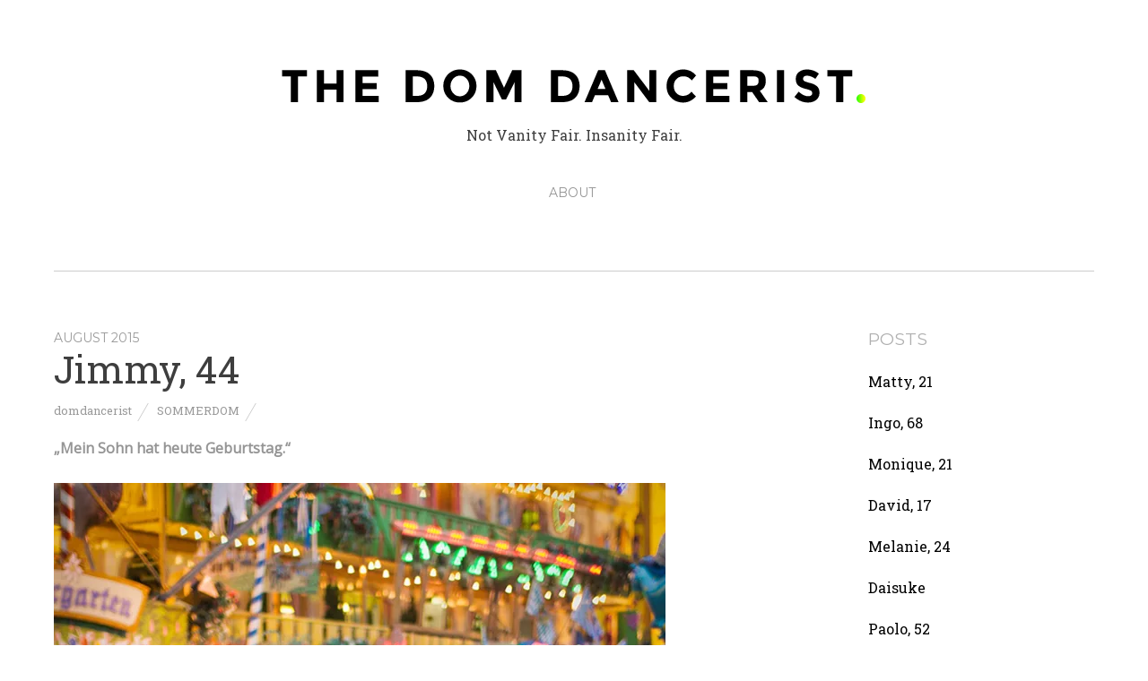

--- FILE ---
content_type: text/html; charset=UTF-8
request_url: https://domdancerist.com/jimmy-44-2/
body_size: 5403
content:
<!doctype html>
<html lang="de-DE">
<head>
<meta charset="UTF-8">
<title>Jimmy, 44 &#8211; The Dom Dancerist</title>
<meta name='robots' content='max-image-preview:large' />
<link rel='dns-prefetch' href='//fonts.googleapis.com' />
<link rel='dns-prefetch' href='//s.w.org' />
<link rel='dns-prefetch' href='//v0.wordpress.com' />
<link rel='dns-prefetch' href='//i0.wp.com' />
<link rel="alternate" type="application/rss+xml" title="The Dom Dancerist &raquo; Feed" href="https://domdancerist.com/feed/" />
<script type="text/javascript">
window._wpemojiSettings = {"baseUrl":"https:\/\/s.w.org\/images\/core\/emoji\/13.1.0\/72x72\/","ext":".png","svgUrl":"https:\/\/s.w.org\/images\/core\/emoji\/13.1.0\/svg\/","svgExt":".svg","source":{"concatemoji":"https:\/\/domdancerist.com\/wp-includes\/js\/wp-emoji-release.min.js?ver=5.9.2"}};
/*! This file is auto-generated */
!function(e,a,t){var n,r,o,i=a.createElement("canvas"),p=i.getContext&&i.getContext("2d");function s(e,t){var a=String.fromCharCode;p.clearRect(0,0,i.width,i.height),p.fillText(a.apply(this,e),0,0);e=i.toDataURL();return p.clearRect(0,0,i.width,i.height),p.fillText(a.apply(this,t),0,0),e===i.toDataURL()}function c(e){var t=a.createElement("script");t.src=e,t.defer=t.type="text/javascript",a.getElementsByTagName("head")[0].appendChild(t)}for(o=Array("flag","emoji"),t.supports={everything:!0,everythingExceptFlag:!0},r=0;r<o.length;r++)t.supports[o[r]]=function(e){if(!p||!p.fillText)return!1;switch(p.textBaseline="top",p.font="600 32px Arial",e){case"flag":return s([127987,65039,8205,9895,65039],[127987,65039,8203,9895,65039])?!1:!s([55356,56826,55356,56819],[55356,56826,8203,55356,56819])&&!s([55356,57332,56128,56423,56128,56418,56128,56421,56128,56430,56128,56423,56128,56447],[55356,57332,8203,56128,56423,8203,56128,56418,8203,56128,56421,8203,56128,56430,8203,56128,56423,8203,56128,56447]);case"emoji":return!s([10084,65039,8205,55357,56613],[10084,65039,8203,55357,56613])}return!1}(o[r]),t.supports.everything=t.supports.everything&&t.supports[o[r]],"flag"!==o[r]&&(t.supports.everythingExceptFlag=t.supports.everythingExceptFlag&&t.supports[o[r]]);t.supports.everythingExceptFlag=t.supports.everythingExceptFlag&&!t.supports.flag,t.DOMReady=!1,t.readyCallback=function(){t.DOMReady=!0},t.supports.everything||(n=function(){t.readyCallback()},a.addEventListener?(a.addEventListener("DOMContentLoaded",n,!1),e.addEventListener("load",n,!1)):(e.attachEvent("onload",n),a.attachEvent("onreadystatechange",function(){"complete"===a.readyState&&t.readyCallback()})),(n=t.source||{}).concatemoji?c(n.concatemoji):n.wpemoji&&n.twemoji&&(c(n.twemoji),c(n.wpemoji)))}(window,document,window._wpemojiSettings);
</script>
<style type="text/css">
img.wp-smiley,
img.emoji {
	display: inline !important;
	border: none !important;
	box-shadow: none !important;
	height: 1em !important;
	width: 1em !important;
	margin: 0 0.07em !important;
	vertical-align: -0.1em !important;
	background: none !important;
	padding: 0 !important;
}
</style>
	<link rel='stylesheet' id='wp-block-library-css'  href='https://domdancerist.com/wp-includes/css/dist/block-library/style.min.css?ver=5.9.2' type='text/css' media='all' />
<style id='wp-block-library-inline-css' type='text/css'>
.has-text-align-justify{text-align:justify;}
</style>
<link rel='stylesheet' id='mediaelement-css'  href='https://domdancerist.com/wp-includes/js/mediaelement/mediaelementplayer-legacy.min.css?ver=4.2.16' type='text/css' media='all' />
<link rel='stylesheet' id='wp-mediaelement-css'  href='https://domdancerist.com/wp-includes/js/mediaelement/wp-mediaelement.min.css?ver=5.9.2' type='text/css' media='all' />
<style id='global-styles-inline-css' type='text/css'>
body{--wp--preset--color--black: #000000;--wp--preset--color--cyan-bluish-gray: #abb8c3;--wp--preset--color--white: #ffffff;--wp--preset--color--pale-pink: #f78da7;--wp--preset--color--vivid-red: #cf2e2e;--wp--preset--color--luminous-vivid-orange: #ff6900;--wp--preset--color--luminous-vivid-amber: #fcb900;--wp--preset--color--light-green-cyan: #7bdcb5;--wp--preset--color--vivid-green-cyan: #00d084;--wp--preset--color--pale-cyan-blue: #8ed1fc;--wp--preset--color--vivid-cyan-blue: #0693e3;--wp--preset--color--vivid-purple: #9b51e0;--wp--preset--gradient--vivid-cyan-blue-to-vivid-purple: linear-gradient(135deg,rgba(6,147,227,1) 0%,rgb(155,81,224) 100%);--wp--preset--gradient--light-green-cyan-to-vivid-green-cyan: linear-gradient(135deg,rgb(122,220,180) 0%,rgb(0,208,130) 100%);--wp--preset--gradient--luminous-vivid-amber-to-luminous-vivid-orange: linear-gradient(135deg,rgba(252,185,0,1) 0%,rgba(255,105,0,1) 100%);--wp--preset--gradient--luminous-vivid-orange-to-vivid-red: linear-gradient(135deg,rgba(255,105,0,1) 0%,rgb(207,46,46) 100%);--wp--preset--gradient--very-light-gray-to-cyan-bluish-gray: linear-gradient(135deg,rgb(238,238,238) 0%,rgb(169,184,195) 100%);--wp--preset--gradient--cool-to-warm-spectrum: linear-gradient(135deg,rgb(74,234,220) 0%,rgb(151,120,209) 20%,rgb(207,42,186) 40%,rgb(238,44,130) 60%,rgb(251,105,98) 80%,rgb(254,248,76) 100%);--wp--preset--gradient--blush-light-purple: linear-gradient(135deg,rgb(255,206,236) 0%,rgb(152,150,240) 100%);--wp--preset--gradient--blush-bordeaux: linear-gradient(135deg,rgb(254,205,165) 0%,rgb(254,45,45) 50%,rgb(107,0,62) 100%);--wp--preset--gradient--luminous-dusk: linear-gradient(135deg,rgb(255,203,112) 0%,rgb(199,81,192) 50%,rgb(65,88,208) 100%);--wp--preset--gradient--pale-ocean: linear-gradient(135deg,rgb(255,245,203) 0%,rgb(182,227,212) 50%,rgb(51,167,181) 100%);--wp--preset--gradient--electric-grass: linear-gradient(135deg,rgb(202,248,128) 0%,rgb(113,206,126) 100%);--wp--preset--gradient--midnight: linear-gradient(135deg,rgb(2,3,129) 0%,rgb(40,116,252) 100%);--wp--preset--duotone--dark-grayscale: url('#wp-duotone-dark-grayscale');--wp--preset--duotone--grayscale: url('#wp-duotone-grayscale');--wp--preset--duotone--purple-yellow: url('#wp-duotone-purple-yellow');--wp--preset--duotone--blue-red: url('#wp-duotone-blue-red');--wp--preset--duotone--midnight: url('#wp-duotone-midnight');--wp--preset--duotone--magenta-yellow: url('#wp-duotone-magenta-yellow');--wp--preset--duotone--purple-green: url('#wp-duotone-purple-green');--wp--preset--duotone--blue-orange: url('#wp-duotone-blue-orange');--wp--preset--font-size--small: 13px;--wp--preset--font-size--medium: 20px;--wp--preset--font-size--large: 36px;--wp--preset--font-size--x-large: 42px;}.has-black-color{color: var(--wp--preset--color--black) !important;}.has-cyan-bluish-gray-color{color: var(--wp--preset--color--cyan-bluish-gray) !important;}.has-white-color{color: var(--wp--preset--color--white) !important;}.has-pale-pink-color{color: var(--wp--preset--color--pale-pink) !important;}.has-vivid-red-color{color: var(--wp--preset--color--vivid-red) !important;}.has-luminous-vivid-orange-color{color: var(--wp--preset--color--luminous-vivid-orange) !important;}.has-luminous-vivid-amber-color{color: var(--wp--preset--color--luminous-vivid-amber) !important;}.has-light-green-cyan-color{color: var(--wp--preset--color--light-green-cyan) !important;}.has-vivid-green-cyan-color{color: var(--wp--preset--color--vivid-green-cyan) !important;}.has-pale-cyan-blue-color{color: var(--wp--preset--color--pale-cyan-blue) !important;}.has-vivid-cyan-blue-color{color: var(--wp--preset--color--vivid-cyan-blue) !important;}.has-vivid-purple-color{color: var(--wp--preset--color--vivid-purple) !important;}.has-black-background-color{background-color: var(--wp--preset--color--black) !important;}.has-cyan-bluish-gray-background-color{background-color: var(--wp--preset--color--cyan-bluish-gray) !important;}.has-white-background-color{background-color: var(--wp--preset--color--white) !important;}.has-pale-pink-background-color{background-color: var(--wp--preset--color--pale-pink) !important;}.has-vivid-red-background-color{background-color: var(--wp--preset--color--vivid-red) !important;}.has-luminous-vivid-orange-background-color{background-color: var(--wp--preset--color--luminous-vivid-orange) !important;}.has-luminous-vivid-amber-background-color{background-color: var(--wp--preset--color--luminous-vivid-amber) !important;}.has-light-green-cyan-background-color{background-color: var(--wp--preset--color--light-green-cyan) !important;}.has-vivid-green-cyan-background-color{background-color: var(--wp--preset--color--vivid-green-cyan) !important;}.has-pale-cyan-blue-background-color{background-color: var(--wp--preset--color--pale-cyan-blue) !important;}.has-vivid-cyan-blue-background-color{background-color: var(--wp--preset--color--vivid-cyan-blue) !important;}.has-vivid-purple-background-color{background-color: var(--wp--preset--color--vivid-purple) !important;}.has-black-border-color{border-color: var(--wp--preset--color--black) !important;}.has-cyan-bluish-gray-border-color{border-color: var(--wp--preset--color--cyan-bluish-gray) !important;}.has-white-border-color{border-color: var(--wp--preset--color--white) !important;}.has-pale-pink-border-color{border-color: var(--wp--preset--color--pale-pink) !important;}.has-vivid-red-border-color{border-color: var(--wp--preset--color--vivid-red) !important;}.has-luminous-vivid-orange-border-color{border-color: var(--wp--preset--color--luminous-vivid-orange) !important;}.has-luminous-vivid-amber-border-color{border-color: var(--wp--preset--color--luminous-vivid-amber) !important;}.has-light-green-cyan-border-color{border-color: var(--wp--preset--color--light-green-cyan) !important;}.has-vivid-green-cyan-border-color{border-color: var(--wp--preset--color--vivid-green-cyan) !important;}.has-pale-cyan-blue-border-color{border-color: var(--wp--preset--color--pale-cyan-blue) !important;}.has-vivid-cyan-blue-border-color{border-color: var(--wp--preset--color--vivid-cyan-blue) !important;}.has-vivid-purple-border-color{border-color: var(--wp--preset--color--vivid-purple) !important;}.has-vivid-cyan-blue-to-vivid-purple-gradient-background{background: var(--wp--preset--gradient--vivid-cyan-blue-to-vivid-purple) !important;}.has-light-green-cyan-to-vivid-green-cyan-gradient-background{background: var(--wp--preset--gradient--light-green-cyan-to-vivid-green-cyan) !important;}.has-luminous-vivid-amber-to-luminous-vivid-orange-gradient-background{background: var(--wp--preset--gradient--luminous-vivid-amber-to-luminous-vivid-orange) !important;}.has-luminous-vivid-orange-to-vivid-red-gradient-background{background: var(--wp--preset--gradient--luminous-vivid-orange-to-vivid-red) !important;}.has-very-light-gray-to-cyan-bluish-gray-gradient-background{background: var(--wp--preset--gradient--very-light-gray-to-cyan-bluish-gray) !important;}.has-cool-to-warm-spectrum-gradient-background{background: var(--wp--preset--gradient--cool-to-warm-spectrum) !important;}.has-blush-light-purple-gradient-background{background: var(--wp--preset--gradient--blush-light-purple) !important;}.has-blush-bordeaux-gradient-background{background: var(--wp--preset--gradient--blush-bordeaux) !important;}.has-luminous-dusk-gradient-background{background: var(--wp--preset--gradient--luminous-dusk) !important;}.has-pale-ocean-gradient-background{background: var(--wp--preset--gradient--pale-ocean) !important;}.has-electric-grass-gradient-background{background: var(--wp--preset--gradient--electric-grass) !important;}.has-midnight-gradient-background{background: var(--wp--preset--gradient--midnight) !important;}.has-small-font-size{font-size: var(--wp--preset--font-size--small) !important;}.has-medium-font-size{font-size: var(--wp--preset--font-size--medium) !important;}.has-large-font-size{font-size: var(--wp--preset--font-size--large) !important;}.has-x-large-font-size{font-size: var(--wp--preset--font-size--x-large) !important;}
</style>
<link rel='stylesheet' id='themify-google-fonts-css'  href='https://fonts.googleapis.com/css?family=Montserrat%3A400%2C700%7COpen+Sans%3A400%2C300&#038;subset=latin%2Clatin-ext&#038;ver=5.9.2' type='text/css' media='all' />
<link rel='stylesheet' id='themify-style-css'  href='https://domdancerist.com/wp-content/themes/themify-base/style.css?ver=1.2.4' type='text/css' media='all' />
<link rel='stylesheet' id='themify-media-queries-css'  href='https://domdancerist.com/wp-content/themes/themify-base/media-queries.css?ver=5.9.2' type='text/css' media='all' />
<link rel='stylesheet' id='themify-fontello-css'  href='https://domdancerist.com/wp-content/themes/themify-base/fontello/css/fontello.css?ver=5.9.2' type='text/css' media='all' />
<link rel='stylesheet' id='magnific-css'  href='https://domdancerist.com/wp-content/themes/themify-base/themify/css/lightbox.css?ver=5.9.2' type='text/css' media='all' />
<link rel='stylesheet' id='themify-customize-css'  href='https://domdancerist.com/wp-content/uploads/themify-customizer.css?ver=16.04.14.11.00.47' type='text/css' media='all' />
<link rel='stylesheet' id='customizer-google-fontsc3857fb9d8f23c5b19459785c9d7245c-css'  href='https://fonts.googleapis.com/css?family=Roboto+Slab%7CRoboto+Slab%7CRoboto+Slab%7CMontserrat%7CMontserrat%7CMontserrat&#038;subset=latin&#038;ver=5.9.2' type='text/css' media='all' />
<link rel='stylesheet' id='jetpack_css-css'  href='https://domdancerist.com/wp-content/plugins/jetpack/css/jetpack.css?ver=10.7' type='text/css' media='all' />
<script type='text/javascript' src='https://domdancerist.com/wp-includes/js/jquery/jquery.min.js?ver=3.6.0' id='jquery-core-js'></script>
<script type='text/javascript' src='https://domdancerist.com/wp-includes/js/jquery/jquery-migrate.min.js?ver=3.3.2' id='jquery-migrate-js'></script>
<link rel="https://api.w.org/" href="https://domdancerist.com/wp-json/" /><link rel="alternate" type="application/json" href="https://domdancerist.com/wp-json/wp/v2/posts/72" /><link rel="EditURI" type="application/rsd+xml" title="RSD" href="https://domdancerist.com/xmlrpc.php?rsd" />
<link rel="wlwmanifest" type="application/wlwmanifest+xml" href="https://domdancerist.com/wp-includes/wlwmanifest.xml" /> 
<meta name="generator" content="WordPress 5.9.2" />
<link rel="canonical" href="https://domdancerist.com/jimmy-44-2/" />
<link rel='shortlink' href='https://wp.me/p6pBfR-1a' />
<link rel="alternate" type="application/json+oembed" href="https://domdancerist.com/wp-json/oembed/1.0/embed?url=https%3A%2F%2Fdomdancerist.com%2Fjimmy-44-2%2F" />
<link rel="alternate" type="text/xml+oembed" href="https://domdancerist.com/wp-json/oembed/1.0/embed?url=https%3A%2F%2Fdomdancerist.com%2Fjimmy-44-2%2F&#038;format=xml" />
<style type='text/css'>img#wpstats{display:none}</style>
	
<meta name="viewport" content="width=device-width, initial-scale=1, maximum-scale=1, minimum-scale=1, user-scalable=no">

	<!-- media-queries.js -->
	<!--[if lt IE 9]>
		<script src="https://domdancerist.com/wp-content/themes/themify-base/js/respond.js"></script>
	<![endif]-->

	<!-- html5.js -->
	<!--[if lt IE 9]>
		<script src="https://html5shim.googlecode.com/svn/trunk/html5.js"></script>
	<![endif]-->
	
	<!--[if lt IE 9]>
	<script src="https://s3.amazonaws.com/nwapi/nwmatcher/nwmatcher-1.2.5-min.js"></script>
	<script type="text/javascript" src="https://cdnjs.cloudflare.com/ajax/libs/selectivizr/1.0.2/selectivizr-min.js"></script>
	<![endif]-->
	
<!-- Jetpack Open Graph Tags -->
<meta property="og:type" content="article" />
<meta property="og:title" content="Jimmy, 44" />
<meta property="og:url" content="https://domdancerist.com/jimmy-44-2/" />
<meta property="og:description" content="„Mein Sohn hat heute Geburtstag.“" />
<meta property="article:published_time" content="2015-08-19T18:43:10+00:00" />
<meta property="article:modified_time" content="2022-04-04T18:37:20+00:00" />
<meta property="og:site_name" content="The Dom Dancerist" />
<meta property="og:image" content="http://domdancerist.com/wp-content/uploads/2015/08/DomDancerist_2015_Sommerdom-9864-682x1024.jpg" />
<meta property="og:image:secure_url" content="https://i0.wp.com/domdancerist.com/wp-content/uploads/2015/08/DomDancerist_2015_Sommerdom-9864-682x1024.jpg" />
<meta property="og:image:width" content="682" />
<meta property="og:image:height" content="1024" />
<meta property="og:image:alt" content="DomDancerist_2015_Sommerdom-9864" />
<meta property="og:locale" content="de_DE" />
<meta name="twitter:text:title" content="Jimmy, 44" />
<meta name="twitter:image" content="http://domdancerist.com/wp-content/uploads/2015/08/DomDancerist_2015_Sommerdom-9864-682x1024.jpg?w=640" />
<meta name="twitter:image:alt" content="DomDancerist_2015_Sommerdom-9864" />
<meta name="twitter:card" content="summary_large_image" />

<!-- End Jetpack Open Graph Tags -->
</head>

<body class="post-template-default single single-post postid-72 single-format-standard skin-default webkit not-ie sidebar1">
<div id="pagewrap">

	<div id="headerwrap">
    
				<header id="header" class="pagewidth">
        			<h1 id="site-logo" class="site-logo"><a href="http://domdancerist.com/" title="The Dom Dancerist"><img src="http://domdancerist.com/wp-content/uploads/2015/06/LOGO_DD.gif" alt="The Dom Dancerist" title="The Dom Dancerist" /><span style="display: none;">The Dom Dancerist</span></a></h1>
											<div id="site-description" class="site-description"><span>Not Vanity Fair. Insanity Fair.</span></div>
			
			<nav>
				<div id="menu-icon" class="mobile-button"><i class="icon-menu"></i></div>
				<ul id="main-nav" class="main-nav clearfix"><li class="page_item page-item-2"><a href="https://domdancerist.com/about/">ABOUT</a></li>
</ul>				<!-- /#main-nav --> 
			</nav>

				</header>
		<!-- /#header -->
        				
	</div>
	<!-- /#headerwrap -->
	
	<div id="body" class="clearfix">
    

		<!-- layout-container -->
		<div id="layout" class="pagewidth clearfix">

				<!-- content -->
		<div id="content" class="list-post">
			
			

<article id="post-72" class="clearfix post-72 post type-post status-publish format-standard hentry category-sommerdom">
	
			
	
	
	
	<div class="post-content">
	
		<time datetime="2015-08-19" class="post-date">August 2015</time>

				<h1 class="post-title">
			<a href="https://domdancerist.com/jimmy-44-2/" title="Jimmy, 44">Jimmy, 44</a>
		</h1>
		
					<p class="post-meta">
				<span class="post-author"><a href="https://domdancerist.com/author/domdancerist/" title="Beiträge von domdancerist" rel="author">domdancerist</a></span>

				 <span class="post-category"><a href="https://domdancerist.com/category/sommerdom/" rel="tag">Sommerdom</a></span>
				
							</p>
			<!-- /.post-meta -->
		
					<p class="p1"><span class="s1"><b>„Mein Sohn hat heute Geburtstag.“</b></span></p>
<p class="p1"><img class="alignnone size-large wp-image-97" src="https://i0.wp.com/domdancerist.com/wp-content/uploads/2015/08/DomDancerist_2015_Sommerdom-9864.jpg?resize=682%2C1024" alt="DomDancerist_2015_Sommerdom-9864" width="682" height="1024" srcset="https://i0.wp.com/domdancerist.com/wp-content/uploads/2015/08/DomDancerist_2015_Sommerdom-9864.jpg?resize=682%2C1024&amp;ssl=1 682w, https://i0.wp.com/domdancerist.com/wp-content/uploads/2015/08/DomDancerist_2015_Sommerdom-9864.jpg?resize=200%2C300&amp;ssl=1 200w, https://i0.wp.com/domdancerist.com/wp-content/uploads/2015/08/DomDancerist_2015_Sommerdom-9864.jpg?w=683&amp;ssl=1 683w" sizes="(max-width: 682px) 100vw, 682px" data-recalc-dims="1" /></p>
		
				
	</div>
	<!-- /.post-content -->

		
</article>
<!-- /.post -->


			
			
				
	<div class="post-nav clearfix">
				<span class="next"><a href="https://domdancerist.com/florian/" rel="next">Florian <span class="arrow icon-right"></span></a></span>	</div>
	<!-- /.post-nav -->


				
			
					</div>
		<!-- /content -->
		



<aside id="sidebar">

	
	
		<div id="recent-posts-2" class="widget widget_recent_entries">
		<h4 class="widgettitle">Posts</h4>
		<ul>
											<li>
					<a href="https://domdancerist.com/matty-21/">Matty, 21</a>
									</li>
											<li>
					<a href="https://domdancerist.com/ingo-68/">Ingo, 68</a>
									</li>
											<li>
					<a href="https://domdancerist.com/monique-21/">Monique, 21</a>
									</li>
											<li>
					<a href="https://domdancerist.com/david-17/">David, 17</a>
									</li>
											<li>
					<a href="https://domdancerist.com/melanie-24/">Melanie, 24</a>
									</li>
											<li>
					<a href="https://domdancerist.com/daisuke/">Daisuke</a>
									</li>
											<li>
					<a href="https://domdancerist.com/paolo-52/">Paolo, 52</a>
									</li>
											<li>
					<a href="https://domdancerist.com/harro-71/">Harro, 71</a>
									</li>
											<li>
					<a href="https://domdancerist.com/mendjon-16/">Mendjon, 16</a>
									</li>
											<li>
					<a href="https://domdancerist.com/siham/">Siham</a>
									</li>
					</ul>

		</div><div id="search-4" class="widget widget_search"><h4 class="widgettitle">Search</h4><form method="get" id="searchform" action="https://domdancerist.com/">
	<input type="text" name="s" id="s"  placeholder="Search">
</form></div>    
	
</aside>
<!-- /#sidebar -->


</div>
<!-- /layout-container -->


	    </div>
	<!-- /body -->
		
	<div id="footerwrap">
    
    			<footer id="footer" class="pagewidth clearfix">
			
			
	<div class="footer-widgets clearfix">

								<div class="col3-1 first">
							</div>
								<div class="col3-1 ">
							</div>
								<div class="col3-1 ">
							</div>
		
	</div>
	<!-- /.footer-widgets -->

	
			<p class="back-top"><a href="#header" class="icon-up" title="Back To Top"></a></p>
		
			
			<div class="footer-text clearfix">
				<div class="one">&copy; <a href="https://domdancerist.com">The Dom Dancerist</a> 2026</div>				<div class="two">Powered by <a href="http://wordpress.org">WordPress</a> &bull; <a href="http://themify.me">Themify WordPress Themes</a></div>			</div>
			<!-- /footer-text -->
					</footer>
		<!-- /#footer --> 
        	</div>
	<!-- /#footerwrap -->
	
</div>
<!-- /#pagewrap -->


<!-- wp_footer -->
<script type='text/javascript' src='https://domdancerist.com/wp-content/plugins/jetpack/_inc/build/photon/photon.min.js?ver=20191001' id='jetpack-photon-js'></script>
<script type='text/javascript' id='theme-script-js-extra'>
/* <![CDATA[ */
var themifyScript = {"lightbox":{"lightboxSelector":".lightbox","lightboxOn":true,"lightboxContentImages":false,"lightboxContentImagesSelector":".post-content a[href$=jpg],.page-content a[href$=jpg],.post-content a[href$=gif],.page-content a[href$=gif],.post-content a[href$=png],.page-content a[href$=png],.post-content a[href$=JPG],.page-content a[href$=JPG],.post-content a[href$=GIF],.page-content a[href$=GIF],.post-content a[href$=PNG],.page-content a[href$=PNG],.post-content a[href$=jpeg],.page-content a[href$=jpeg],.post-content a[href$=JPEG],.page-content a[href$=JPEG]","theme":"pp_default","social_tools":false,"allow_resize":true,"show_title":false,"overlay_gallery":false,"screenWidthNoLightbox":600,"deeplinking":false,"contentImagesAreas":".post, .type-page, .type-highlight, .type-slider","gallerySelector":".gallery-icon > a[href$=jpg],.gallery-icon > a[href$=gif],.gallery-icon > a[href$=png],.gallery-icon > a[href$=JPG],.gallery-icon > a[href$=GIF],.gallery-icon > a[href$=PNG],.gallery-icon > a[href$=jpeg],.gallery-icon > a[href$=JPEG]","lightboxGalleryOn":true},"lightboxContext":"#pagewrap","isTouch":"false","html5placeholder":"yes"};
/* ]]> */
</script>
<script type='text/javascript' src='https://domdancerist.com/wp-content/themes/themify-base/js/themify.script.js?ver=5.9.2' id='theme-script-js'></script>
<script type='text/javascript' src='https://domdancerist.com/wp-content/themes/themify-base/themify/js/lightbox.js?ver=5.9.2' id='magnific-js'></script>
<script src='https://stats.wp.com/e-202603.js' defer></script>
<script>
	_stq = window._stq || [];
	_stq.push([ 'view', {v:'ext',j:'1:10.7',blog:'94759427',post:'72',tz:'1',srv:'domdancerist.com'} ]);
	_stq.push([ 'clickTrackerInit', '94759427', '72' ]);
</script>

</body>
</html>

--- FILE ---
content_type: text/css
request_url: https://domdancerist.com/wp-content/uploads/themify-customizer.css?ver=16.04.14.11.00.47
body_size: 73
content:
/* Themify Customize Styling */
#sidebar {		
	color: #b0b0b0;
	color: rgba(176,176,176,1.00);	
	font-family:Roboto Slab;	text-transform:capitalize; 
}
#site-logo {			position:relative;
 
}
#site-description {		
	font-family:Roboto Slab;
	color: #3e3e3e;
	color: rgba(62,62,62,1.00);		position:relative;
 
}
#main-nav {			position:relative;
 
}
.post-title, .post-title a {		
	font-family:Roboto Slab;	
	color: #3e3e3e;
	color: rgba(62,62,62,1); 
}
.post-meta {		
	color: #3e3e3e;
	color: rgba(62,62,62,1);	
	font-family:Roboto Slab; 
}
.post-date {		
	font-family:Montserrat;	text-transform:uppercase; 
}
#sidebar a:hover {			text-decoration:underline;
 
}
#sidebar .widgettitle {		
	font-family:Montserrat;	text-transform:uppercase; 
}
#footer {		
	font-family:Montserrat;	text-transform:uppercase; 
}
#footer a:hover {			text-decoration:underline;
 
}
.footer-widgets {		
	font-family:Montserrat; 
}
